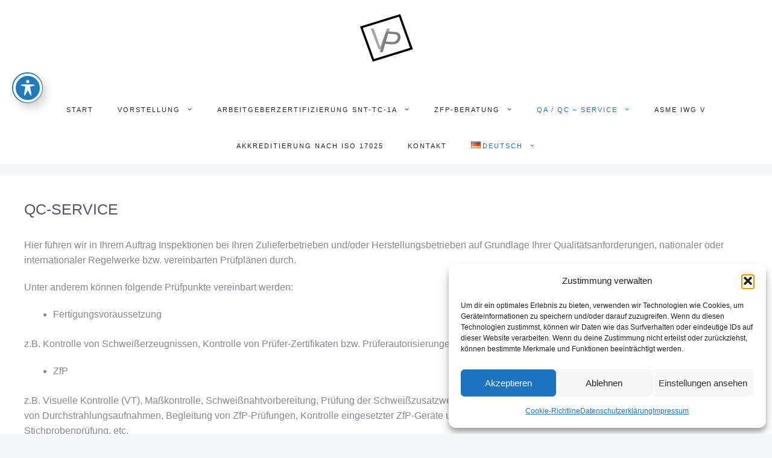

--- FILE ---
content_type: image/svg+xml
request_url: https://qm-pohl.de/wp-content/uploads/2024/04/VP_Logo.svg
body_size: 2624
content:
<?xml version="1.0" encoding="UTF-8"?>
<svg xmlns="http://www.w3.org/2000/svg" width="799pt" height="814pt" viewBox="0 0 799 814" version="1.1">
  <g id="#000000ff">
    <path fill="#000000" opacity="1.00" d=" M 536.03 35.85 C 547.87 32.31 559.58 28.28 571.50 25.04 C 621.94 166.45 672.74 307.73 723.32 449.09 C 561.87 498.90 400.44 548.80 238.98 598.55 C 200.39 491.31 161.79 384.06 123.20 276.82 C 111.10 242.93 98.66 209.14 86.77 175.19 C 236.56 128.87 386.27 82.27 536.03 35.85 M 122.52 191.38 C 121.97 191.63 120.86 192.13 120.30 192.38 C 124.65 203.54 128.46 214.90 132.60 226.14 C 173.38 339.54 214.26 452.91 254.97 566.33 C 312.93 548.69 370.77 530.63 428.68 512.82 C 515.68 485.98 602.67 459.10 689.67 432.27 C 644.89 307.21 600.07 182.16 555.27 57.11 C 411.02 101.86 266.77 146.64 122.52 191.38 Z"></path>
  </g>
  <g id="#a6a6a6ff">
    <path fill="#a6a6a6" opacity="1.00" d=" M 214.01 197.48 C 226.13 197.52 238.25 197.56 250.37 197.55 C 272.24 258.71 294.11 319.87 315.99 381.02 C 320.89 394.67 325.40 408.47 329.38 422.42 C 330.57 420.35 331.00 417.97 331.72 415.72 C 338.43 393.20 347.17 371.37 355.24 349.32 C 368.90 312.80 382.27 276.16 396.11 239.70 C 395.99 241.33 395.98 242.98 395.54 244.57 C 375.34 313.37 355.15 382.18 335.00 451.00 C 327.42 451.00 319.83 451.01 312.24 450.99 C 279.52 366.48 246.69 282.01 214.01 197.48 Z"></path>
    <path fill="#a6a6a6" opacity="1.00" d=" M 399.12 231.34 C 403.26 220.07 407.48 208.82 411.65 197.56 C 423.09 197.54 434.53 197.51 445.97 197.49 C 441.21 209.72 436.38 221.92 431.63 234.16 C 420.80 233.19 409.91 232.69 399.12 231.34 Z"></path>
  </g>
  <g id="#7f7f7fff">
    <path fill="#7f7f7f" opacity="1.00" d=" M 399.04 231.33 L 399.12 231.34 C 409.91 232.69 420.80 233.19 431.63 234.16 C 455.79 236.06 479.94 237.98 504.09 239.89 C 516.87 240.95 529.85 242.43 541.87 247.16 C 553.90 251.81 563.10 261.93 568.51 273.44 C 576.62 289.85 576.74 309.34 571.33 326.61 C 566.25 342.32 557.75 357.29 545.17 368.20 C 535.33 377.12 523.10 383.14 510.12 385.83 C 489.71 389.88 468.70 390.29 448.02 388.41 C 428.58 386.87 409.14 385.40 389.71 383.80 C 379.63 417.82 369.79 451.92 359.81 485.97 C 348.38 485.04 336.95 484.14 325.52 483.29 C 328.68 472.52 331.81 461.75 335.00 451.00 C 355.15 382.18 375.34 313.37 395.54 244.57 C 395.98 242.98 395.99 241.33 396.11 239.70 C 396.68 236.80 398.17 234.15 399.04 231.33 M 398.13 355.34 C 414.75 356.53 431.35 357.99 447.97 359.26 C 463.89 360.53 480.13 361.70 495.91 358.51 C 521.01 353.37 540.71 329.57 541.23 303.98 C 541.77 294.16 538.70 283.64 530.89 277.22 C 522.62 270.00 511.13 269.16 500.75 267.71 C 475.71 265.30 450.59 263.78 425.53 261.56 C 416.28 292.79 407.15 324.05 398.13 355.34 Z"></path>
  </g>
</svg>
